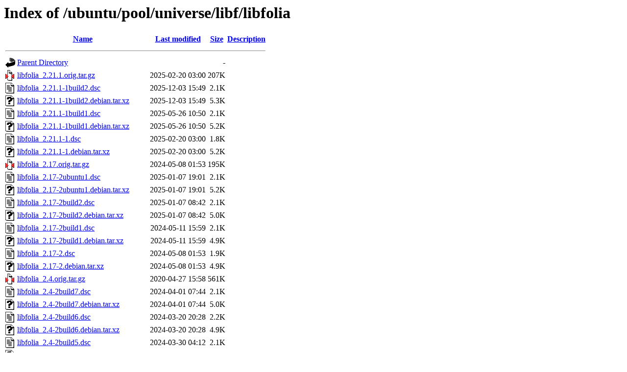

--- FILE ---
content_type: text/html;charset=UTF-8
request_url: http://mirror.sit.fraunhofer.de/ubuntu/pool/universe/libf/libfolia/?C=D;O=D
body_size: 2198
content:
<!DOCTYPE HTML PUBLIC "-//W3C//DTD HTML 3.2 Final//EN">
<html>
 <head>
  <title>Index of /ubuntu/pool/universe/libf/libfolia</title>
 </head>
 <body>
<h1>Index of /ubuntu/pool/universe/libf/libfolia</h1>
  <table>
   <tr><th valign="top"><img src="/icons/blank.gif" alt="[ICO]"></th><th><a href="?C=N;O=A">Name</a></th><th><a href="?C=M;O=A">Last modified</a></th><th><a href="?C=S;O=A">Size</a></th><th><a href="?C=D;O=A">Description</a></th></tr>
   <tr><th colspan="5"><hr></th></tr>
<tr><td valign="top"><img src="/icons/back.gif" alt="[PARENTDIR]"></td><td><a href="/ubuntu/pool/universe/libf/">Parent Directory</a></td><td>&nbsp;</td><td align="right">  - </td><td>&nbsp;</td></tr>
<tr><td valign="top"><img src="/icons/compressed.gif" alt="[   ]"></td><td><a href="libfolia_2.21.1.orig.tar.gz">libfolia_2.21.1.orig.tar.gz</a></td><td align="right">2025-02-20 03:00  </td><td align="right">207K</td><td>&nbsp;</td></tr>
<tr><td valign="top"><img src="/icons/text.gif" alt="[TXT]"></td><td><a href="libfolia_2.21.1-1build2.dsc">libfolia_2.21.1-1build2.dsc</a></td><td align="right">2025-12-03 15:49  </td><td align="right">2.1K</td><td>&nbsp;</td></tr>
<tr><td valign="top"><img src="/icons/unknown.gif" alt="[   ]"></td><td><a href="libfolia_2.21.1-1build2.debian.tar.xz">libfolia_2.21.1-1build2.debian.tar.xz</a></td><td align="right">2025-12-03 15:49  </td><td align="right">5.3K</td><td>&nbsp;</td></tr>
<tr><td valign="top"><img src="/icons/text.gif" alt="[TXT]"></td><td><a href="libfolia_2.21.1-1build1.dsc">libfolia_2.21.1-1build1.dsc</a></td><td align="right">2025-05-26 10:50  </td><td align="right">2.1K</td><td>&nbsp;</td></tr>
<tr><td valign="top"><img src="/icons/unknown.gif" alt="[   ]"></td><td><a href="libfolia_2.21.1-1build1.debian.tar.xz">libfolia_2.21.1-1build1.debian.tar.xz</a></td><td align="right">2025-05-26 10:50  </td><td align="right">5.2K</td><td>&nbsp;</td></tr>
<tr><td valign="top"><img src="/icons/text.gif" alt="[TXT]"></td><td><a href="libfolia_2.21.1-1.dsc">libfolia_2.21.1-1.dsc</a></td><td align="right">2025-02-20 03:00  </td><td align="right">1.8K</td><td>&nbsp;</td></tr>
<tr><td valign="top"><img src="/icons/unknown.gif" alt="[   ]"></td><td><a href="libfolia_2.21.1-1.debian.tar.xz">libfolia_2.21.1-1.debian.tar.xz</a></td><td align="right">2025-02-20 03:00  </td><td align="right">5.2K</td><td>&nbsp;</td></tr>
<tr><td valign="top"><img src="/icons/compressed.gif" alt="[   ]"></td><td><a href="libfolia_2.17.orig.tar.gz">libfolia_2.17.orig.tar.gz</a></td><td align="right">2024-05-08 01:53  </td><td align="right">195K</td><td>&nbsp;</td></tr>
<tr><td valign="top"><img src="/icons/text.gif" alt="[TXT]"></td><td><a href="libfolia_2.17-2ubuntu1.dsc">libfolia_2.17-2ubuntu1.dsc</a></td><td align="right">2025-01-07 19:01  </td><td align="right">2.1K</td><td>&nbsp;</td></tr>
<tr><td valign="top"><img src="/icons/unknown.gif" alt="[   ]"></td><td><a href="libfolia_2.17-2ubuntu1.debian.tar.xz">libfolia_2.17-2ubuntu1.debian.tar.xz</a></td><td align="right">2025-01-07 19:01  </td><td align="right">5.2K</td><td>&nbsp;</td></tr>
<tr><td valign="top"><img src="/icons/text.gif" alt="[TXT]"></td><td><a href="libfolia_2.17-2build2.dsc">libfolia_2.17-2build2.dsc</a></td><td align="right">2025-01-07 08:42  </td><td align="right">2.1K</td><td>&nbsp;</td></tr>
<tr><td valign="top"><img src="/icons/unknown.gif" alt="[   ]"></td><td><a href="libfolia_2.17-2build2.debian.tar.xz">libfolia_2.17-2build2.debian.tar.xz</a></td><td align="right">2025-01-07 08:42  </td><td align="right">5.0K</td><td>&nbsp;</td></tr>
<tr><td valign="top"><img src="/icons/text.gif" alt="[TXT]"></td><td><a href="libfolia_2.17-2build1.dsc">libfolia_2.17-2build1.dsc</a></td><td align="right">2024-05-11 15:59  </td><td align="right">2.1K</td><td>&nbsp;</td></tr>
<tr><td valign="top"><img src="/icons/unknown.gif" alt="[   ]"></td><td><a href="libfolia_2.17-2build1.debian.tar.xz">libfolia_2.17-2build1.debian.tar.xz</a></td><td align="right">2024-05-11 15:59  </td><td align="right">4.9K</td><td>&nbsp;</td></tr>
<tr><td valign="top"><img src="/icons/text.gif" alt="[TXT]"></td><td><a href="libfolia_2.17-2.dsc">libfolia_2.17-2.dsc</a></td><td align="right">2024-05-08 01:53  </td><td align="right">1.9K</td><td>&nbsp;</td></tr>
<tr><td valign="top"><img src="/icons/unknown.gif" alt="[   ]"></td><td><a href="libfolia_2.17-2.debian.tar.xz">libfolia_2.17-2.debian.tar.xz</a></td><td align="right">2024-05-08 01:53  </td><td align="right">4.9K</td><td>&nbsp;</td></tr>
<tr><td valign="top"><img src="/icons/compressed.gif" alt="[   ]"></td><td><a href="libfolia_2.4.orig.tar.gz">libfolia_2.4.orig.tar.gz</a></td><td align="right">2020-04-27 15:58  </td><td align="right">561K</td><td>&nbsp;</td></tr>
<tr><td valign="top"><img src="/icons/text.gif" alt="[TXT]"></td><td><a href="libfolia_2.4-2build7.dsc">libfolia_2.4-2build7.dsc</a></td><td align="right">2024-04-01 07:44  </td><td align="right">2.1K</td><td>&nbsp;</td></tr>
<tr><td valign="top"><img src="/icons/unknown.gif" alt="[   ]"></td><td><a href="libfolia_2.4-2build7.debian.tar.xz">libfolia_2.4-2build7.debian.tar.xz</a></td><td align="right">2024-04-01 07:44  </td><td align="right">5.0K</td><td>&nbsp;</td></tr>
<tr><td valign="top"><img src="/icons/text.gif" alt="[TXT]"></td><td><a href="libfolia_2.4-2build6.dsc">libfolia_2.4-2build6.dsc</a></td><td align="right">2024-03-20 20:28  </td><td align="right">2.2K</td><td>&nbsp;</td></tr>
<tr><td valign="top"><img src="/icons/unknown.gif" alt="[   ]"></td><td><a href="libfolia_2.4-2build6.debian.tar.xz">libfolia_2.4-2build6.debian.tar.xz</a></td><td align="right">2024-03-20 20:28  </td><td align="right">4.9K</td><td>&nbsp;</td></tr>
<tr><td valign="top"><img src="/icons/text.gif" alt="[TXT]"></td><td><a href="libfolia_2.4-2build5.dsc">libfolia_2.4-2build5.dsc</a></td><td align="right">2024-03-30 04:12  </td><td align="right">2.1K</td><td>&nbsp;</td></tr>
<tr><td valign="top"><img src="/icons/unknown.gif" alt="[   ]"></td><td><a href="libfolia_2.4-2build5.debian.tar.xz">libfolia_2.4-2build5.debian.tar.xz</a></td><td align="right">2024-03-30 04:12  </td><td align="right">4.9K</td><td>&nbsp;</td></tr>
<tr><td valign="top"><img src="/icons/text.gif" alt="[TXT]"></td><td><a href="libfolia_2.4-2build4.dsc">libfolia_2.4-2build4.dsc</a></td><td align="right">2023-02-06 02:14  </td><td align="right">2.1K</td><td>&nbsp;</td></tr>
<tr><td valign="top"><img src="/icons/unknown.gif" alt="[   ]"></td><td><a href="libfolia_2.4-2build4.debian.tar.xz">libfolia_2.4-2build4.debian.tar.xz</a></td><td align="right">2023-02-06 02:14  </td><td align="right">4.9K</td><td>&nbsp;</td></tr>
<tr><td valign="top"><img src="/icons/text.gif" alt="[TXT]"></td><td><a href="libfolia_2.4-2build3.dsc">libfolia_2.4-2build3.dsc</a></td><td align="right">2022-04-30 04:00  </td><td align="right">2.2K</td><td>&nbsp;</td></tr>
<tr><td valign="top"><img src="/icons/unknown.gif" alt="[   ]"></td><td><a href="libfolia_2.4-2build3.debian.tar.xz">libfolia_2.4-2build3.debian.tar.xz</a></td><td align="right">2022-04-30 04:00  </td><td align="right">4.8K</td><td>&nbsp;</td></tr>
<tr><td valign="top"><img src="/icons/text.gif" alt="[TXT]"></td><td><a href="libfolia_2.4-2build2.dsc">libfolia_2.4-2build2.dsc</a></td><td align="right">2022-02-09 19:18  </td><td align="right">2.2K</td><td>&nbsp;</td></tr>
<tr><td valign="top"><img src="/icons/unknown.gif" alt="[   ]"></td><td><a href="libfolia_2.4-2build2.debian.tar.xz">libfolia_2.4-2build2.debian.tar.xz</a></td><td align="right">2022-02-09 19:18  </td><td align="right">4.8K</td><td>&nbsp;</td></tr>
<tr><td valign="top"><img src="/icons/text.gif" alt="[TXT]"></td><td><a href="libfolia_2.4-2build1.dsc">libfolia_2.4-2build1.dsc</a></td><td align="right">2020-07-28 18:28  </td><td align="right">2.2K</td><td>&nbsp;</td></tr>
<tr><td valign="top"><img src="/icons/unknown.gif" alt="[   ]"></td><td><a href="libfolia_2.4-2build1.debian.tar.xz">libfolia_2.4-2build1.debian.tar.xz</a></td><td align="right">2020-07-28 18:28  </td><td align="right">4.8K</td><td>&nbsp;</td></tr>
<tr><td valign="top"><img src="/icons/text.gif" alt="[TXT]"></td><td><a href="libfolia_2.4-2.dsc">libfolia_2.4-2.dsc</a></td><td align="right">2020-04-27 15:58  </td><td align="right">1.7K</td><td>&nbsp;</td></tr>
<tr><td valign="top"><img src="/icons/unknown.gif" alt="[   ]"></td><td><a href="libfolia_2.4-2.debian.tar.xz">libfolia_2.4-2.debian.tar.xz</a></td><td align="right">2020-04-27 15:58  </td><td align="right">4.7K</td><td>&nbsp;</td></tr>
<tr><td valign="top"><img src="/icons/compressed.gif" alt="[   ]"></td><td><a href="libfolia_1.15.orig.tar.gz">libfolia_1.15.orig.tar.gz</a></td><td align="right">2018-12-18 05:38  </td><td align="right">506K</td><td>&nbsp;</td></tr>
<tr><td valign="top"><img src="/icons/text.gif" alt="[TXT]"></td><td><a href="libfolia_1.15-1build2.dsc">libfolia_1.15-1build2.dsc</a></td><td align="right">2020-03-04 08:00  </td><td align="right">2.1K</td><td>&nbsp;</td></tr>
<tr><td valign="top"><img src="/icons/unknown.gif" alt="[   ]"></td><td><a href="libfolia_1.15-1build2.debian.tar.xz">libfolia_1.15-1build2.debian.tar.xz</a></td><td align="right">2020-03-04 08:00  </td><td align="right">4.6K</td><td>&nbsp;</td></tr>
<tr><td valign="top"><img src="/icons/text.gif" alt="[TXT]"></td><td><a href="libfolia_1.15-1build1.dsc">libfolia_1.15-1build1.dsc</a></td><td align="right">2020-02-13 16:33  </td><td align="right">2.1K</td><td>&nbsp;</td></tr>
<tr><td valign="top"><img src="/icons/unknown.gif" alt="[   ]"></td><td><a href="libfolia_1.15-1build1.debian.tar.xz">libfolia_1.15-1build1.debian.tar.xz</a></td><td align="right">2020-02-13 16:33  </td><td align="right">4.5K</td><td>&nbsp;</td></tr>
<tr><td valign="top"><img src="/icons/text.gif" alt="[TXT]"></td><td><a href="libfolia_1.15-1.dsc">libfolia_1.15-1.dsc</a></td><td align="right">2018-12-18 05:38  </td><td align="right">2.0K</td><td>&nbsp;</td></tr>
<tr><td valign="top"><img src="/icons/unknown.gif" alt="[   ]"></td><td><a href="libfolia_1.15-1.debian.tar.xz">libfolia_1.15-1.debian.tar.xz</a></td><td align="right">2018-12-18 05:38  </td><td align="right">4.5K</td><td>&nbsp;</td></tr>
<tr><td valign="top"><img src="/icons/compressed.gif" alt="[   ]"></td><td><a href="libfolia_1.6.orig.tar.gz">libfolia_1.6.orig.tar.gz</a></td><td align="right">2017-01-11 00:24  </td><td align="right">478K</td><td>&nbsp;</td></tr>
<tr><td valign="top"><img src="/icons/text.gif" alt="[TXT]"></td><td><a href="libfolia_1.6-2ubuntu1.dsc">libfolia_1.6-2ubuntu1.dsc</a></td><td align="right">2018-11-14 04:48  </td><td align="right">2.1K</td><td>&nbsp;</td></tr>
<tr><td valign="top"><img src="/icons/unknown.gif" alt="[   ]"></td><td><a href="libfolia_1.6-2ubuntu1.debian.tar.xz">libfolia_1.6-2ubuntu1.debian.tar.xz</a></td><td align="right">2018-11-14 04:48  </td><td align="right">8.1K</td><td>&nbsp;</td></tr>
<tr><td valign="top"><img src="/icons/text.gif" alt="[TXT]"></td><td><a href="libfolia_1.6-2build3.dsc">libfolia_1.6-2build3.dsc</a></td><td align="right">2018-11-13 20:00  </td><td align="right">2.1K</td><td>&nbsp;</td></tr>
<tr><td valign="top"><img src="/icons/unknown.gif" alt="[   ]"></td><td><a href="libfolia_1.6-2build3.debian.tar.xz">libfolia_1.6-2build3.debian.tar.xz</a></td><td align="right">2018-11-13 20:00  </td><td align="right">4.2K</td><td>&nbsp;</td></tr>
<tr><td valign="top"><img src="/icons/text.gif" alt="[TXT]"></td><td><a href="libfolia_1.6-2build2.dsc">libfolia_1.6-2build2.dsc</a></td><td align="right">2017-11-07 19:52  </td><td align="right">2.1K</td><td>&nbsp;</td></tr>
<tr><td valign="top"><img src="/icons/unknown.gif" alt="[   ]"></td><td><a href="libfolia_1.6-2build2.debian.tar.xz">libfolia_1.6-2build2.debian.tar.xz</a></td><td align="right">2017-11-07 19:52  </td><td align="right">4.2K</td><td>&nbsp;</td></tr>
<tr><td valign="top"><img src="/icons/text.gif" alt="[TXT]"></td><td><a href="libfolia_1.6-2build1.dsc">libfolia_1.6-2build1.dsc</a></td><td align="right">2017-10-25 20:45  </td><td align="right">2.1K</td><td>&nbsp;</td></tr>
<tr><td valign="top"><img src="/icons/unknown.gif" alt="[   ]"></td><td><a href="libfolia_1.6-2build1.debian.tar.xz">libfolia_1.6-2build1.debian.tar.xz</a></td><td align="right">2017-10-25 20:45  </td><td align="right">4.2K</td><td>&nbsp;</td></tr>
<tr><td valign="top"><img src="/icons/text.gif" alt="[TXT]"></td><td><a href="libfolia_1.6-2.dsc">libfolia_1.6-2.dsc</a></td><td align="right">2017-01-11 00:24  </td><td align="right">2.1K</td><td>&nbsp;</td></tr>
<tr><td valign="top"><img src="/icons/unknown.gif" alt="[   ]"></td><td><a href="libfolia_1.6-2.debian.tar.xz">libfolia_1.6-2.debian.tar.xz</a></td><td align="right">2017-01-11 00:24  </td><td align="right">4.1K</td><td>&nbsp;</td></tr>
<tr><td valign="top"><img src="/icons/compressed.gif" alt="[   ]"></td><td><a href="libfolia_0.13.orig.tar.gz">libfolia_0.13.orig.tar.gz</a></td><td align="right">2016-04-24 18:58  </td><td align="right">426K</td><td>&nbsp;</td></tr>
<tr><td valign="top"><img src="/icons/text.gif" alt="[TXT]"></td><td><a href="libfolia_0.13-2.dsc">libfolia_0.13-2.dsc</a></td><td align="right">2016-04-24 18:58  </td><td align="right">1.7K</td><td>&nbsp;</td></tr>
<tr><td valign="top"><img src="/icons/unknown.gif" alt="[   ]"></td><td><a href="libfolia_0.13-2.debian.tar.xz">libfolia_0.13-2.debian.tar.xz</a></td><td align="right">2016-04-24 18:58  </td><td align="right">3.5K</td><td>&nbsp;</td></tr>
<tr><td valign="top"><img src="/icons/compressed.gif" alt="[   ]"></td><td><a href="libfolia_0.10.orig.tar.gz">libfolia_0.10.orig.tar.gz</a></td><td align="right">2013-07-01 07:33  </td><td align="right">399K</td><td>&nbsp;</td></tr>
<tr><td valign="top"><img src="/icons/text.gif" alt="[TXT]"></td><td><a href="libfolia_0.10-4.2ubuntu2.dsc">libfolia_0.10-4.2ubuntu2.dsc</a></td><td align="right">2015-08-05 18:58  </td><td align="right">2.2K</td><td>&nbsp;</td></tr>
<tr><td valign="top"><img src="/icons/unknown.gif" alt="[   ]"></td><td><a href="libfolia_0.10-4.2ubuntu2.debian.tar.xz">libfolia_0.10-4.2ubuntu2.debian.tar.xz</a></td><td align="right">2015-08-05 18:58  </td><td align="right">3.3K</td><td>&nbsp;</td></tr>
<tr><td valign="top"><img src="/icons/text.gif" alt="[TXT]"></td><td><a href="libfolia_0.10-4.2ubuntu1.dsc">libfolia_0.10-4.2ubuntu1.dsc</a></td><td align="right">2014-01-02 03:13  </td><td align="right">1.8K</td><td>&nbsp;</td></tr>
<tr><td valign="top"><img src="/icons/compressed.gif" alt="[   ]"></td><td><a href="libfolia_0.10-4.2ubuntu1.debian.tar.gz">libfolia_0.10-4.2ubuntu1.debian.tar.gz</a></td><td align="right">2014-01-02 03:13  </td><td align="right">3.4K</td><td>&nbsp;</td></tr>
<tr><td valign="top"><img src="/icons/unknown.gif" alt="[   ]"></td><td><a href="libfolia22_2.21.1-1build2_amd64v3.deb">libfolia22_2.21.1-1build2_amd64v3.deb</a></td><td align="right">2025-12-03 15:53  </td><td align="right">465K</td><td>&nbsp;</td></tr>
<tr><td valign="top"><img src="/icons/unknown.gif" alt="[   ]"></td><td><a href="libfolia22_2.21.1-1build2_amd64.deb">libfolia22_2.21.1-1build2_amd64.deb</a></td><td align="right">2025-12-03 15:53  </td><td align="right">464K</td><td>&nbsp;</td></tr>
<tr><td valign="top"><img src="/icons/unknown.gif" alt="[   ]"></td><td><a href="libfolia22_2.21.1-1build1_amd64.deb">libfolia22_2.21.1-1build1_amd64.deb</a></td><td align="right">2025-05-26 10:58  </td><td align="right">453K</td><td>&nbsp;</td></tr>
<tr><td valign="top"><img src="/icons/unknown.gif" alt="[   ]"></td><td><a href="libfolia22_2.21.1-1_amd64.deb">libfolia22_2.21.1-1_amd64.deb</a></td><td align="right">2025-02-21 02:29  </td><td align="right">478K</td><td>&nbsp;</td></tr>
<tr><td valign="top"><img src="/icons/unknown.gif" alt="[   ]"></td><td><a href="libfolia19_2.17-2ubuntu1_amd64.deb">libfolia19_2.17-2ubuntu1_amd64.deb</a></td><td align="right">2025-01-07 19:02  </td><td align="right">443K</td><td>&nbsp;</td></tr>
<tr><td valign="top"><img src="/icons/unknown.gif" alt="[   ]"></td><td><a href="libfolia19_2.17-2build1_amd64.deb">libfolia19_2.17-2build1_amd64.deb</a></td><td align="right">2024-05-11 15:59  </td><td align="right">431K</td><td>&nbsp;</td></tr>
<tr><td valign="top"><img src="/icons/unknown.gif" alt="[   ]"></td><td><a href="libfolia19_2.17-2_amd64.deb">libfolia19_2.17-2_amd64.deb</a></td><td align="right">2024-05-09 08:45  </td><td align="right">429K</td><td>&nbsp;</td></tr>
<tr><td valign="top"><img src="/icons/unknown.gif" alt="[   ]"></td><td><a href="libfolia14_2.4-2build7_amd64.deb">libfolia14_2.4-2build7_amd64.deb</a></td><td align="right">2024-04-01 08:53  </td><td align="right">387K</td><td>&nbsp;</td></tr>
<tr><td valign="top"><img src="/icons/unknown.gif" alt="[   ]"></td><td><a href="libfolia14_2.4-2build6_amd64.deb">libfolia14_2.4-2build6_amd64.deb</a></td><td align="right">2024-03-20 20:28  </td><td align="right">387K</td><td>&nbsp;</td></tr>
<tr><td valign="top"><img src="/icons/unknown.gif" alt="[   ]"></td><td><a href="libfolia14_2.4-2build5_amd64.deb">libfolia14_2.4-2build5_amd64.deb</a></td><td align="right">2024-03-30 04:30  </td><td align="right">387K</td><td>&nbsp;</td></tr>
<tr><td valign="top"><img src="/icons/unknown.gif" alt="[   ]"></td><td><a href="libfolia14_2.4-2build4_amd64.deb">libfolia14_2.4-2build4_amd64.deb</a></td><td align="right">2023-02-06 02:15  </td><td align="right">387K</td><td>&nbsp;</td></tr>
<tr><td valign="top"><img src="/icons/unknown.gif" alt="[   ]"></td><td><a href="libfolia14_2.4-2build3_amd64.deb">libfolia14_2.4-2build3_amd64.deb</a></td><td align="right">2022-04-30 14:56  </td><td align="right">382K</td><td>&nbsp;</td></tr>
<tr><td valign="top"><img src="/icons/unknown.gif" alt="[   ]"></td><td><a href="libfolia14_2.4-2build2_amd64.deb">libfolia14_2.4-2build2_amd64.deb</a></td><td align="right">2022-02-09 19:18  </td><td align="right">394K</td><td>&nbsp;</td></tr>
<tr><td valign="top"><img src="/icons/unknown.gif" alt="[   ]"></td><td><a href="libfolia14_2.4-2build1_amd64.deb">libfolia14_2.4-2build1_amd64.deb</a></td><td align="right">2020-07-29 10:33  </td><td align="right">474K</td><td>&nbsp;</td></tr>
<tr><td valign="top"><img src="/icons/unknown.gif" alt="[   ]"></td><td><a href="libfolia14_2.4-2_amd64.deb">libfolia14_2.4-2_amd64.deb</a></td><td align="right">2020-04-28 02:26  </td><td align="right">434K</td><td>&nbsp;</td></tr>
<tr><td valign="top"><img src="/icons/unknown.gif" alt="[   ]"></td><td><a href="libfolia9_1.15-1build2_amd64.deb">libfolia9_1.15-1build2_amd64.deb</a></td><td align="right">2020-03-04 17:13  </td><td align="right">381K</td><td>&nbsp;</td></tr>
<tr><td valign="top"><img src="/icons/unknown.gif" alt="[   ]"></td><td><a href="libfolia9_1.15-1build1_amd64.deb">libfolia9_1.15-1build1_amd64.deb</a></td><td align="right">2020-02-14 15:03  </td><td align="right">399K</td><td>&nbsp;</td></tr>
<tr><td valign="top"><img src="/icons/unknown.gif" alt="[   ]"></td><td><a href="libfolia9_1.15-1_i386.deb">libfolia9_1.15-1_i386.deb</a></td><td align="right">2018-12-18 06:03  </td><td align="right">341K</td><td>&nbsp;</td></tr>
<tr><td valign="top"><img src="/icons/unknown.gif" alt="[   ]"></td><td><a href="libfolia9_1.15-1_amd64.deb">libfolia9_1.15-1_amd64.deb</a></td><td align="right">2018-12-18 06:03  </td><td align="right">363K</td><td>&nbsp;</td></tr>
<tr><td valign="top"><img src="/icons/unknown.gif" alt="[   ]"></td><td><a href="libfolia6_1.6-2ubuntu1_amd64.deb">libfolia6_1.6-2ubuntu1_amd64.deb</a></td><td align="right">2018-11-14 04:58  </td><td align="right">308K</td><td>&nbsp;</td></tr>
<tr><td valign="top"><img src="/icons/unknown.gif" alt="[   ]"></td><td><a href="libfolia6_1.6-2build2_i386.deb">libfolia6_1.6-2build2_i386.deb</a></td><td align="right">2017-11-07 19:54  </td><td align="right">273K</td><td>&nbsp;</td></tr>
<tr><td valign="top"><img src="/icons/unknown.gif" alt="[   ]"></td><td><a href="libfolia6_1.6-2build2_amd64.deb">libfolia6_1.6-2build2_amd64.deb</a></td><td align="right">2017-11-07 19:52  </td><td align="right">315K</td><td>&nbsp;</td></tr>
<tr><td valign="top"><img src="/icons/unknown.gif" alt="[   ]"></td><td><a href="libfolia6_1.6-2build1_amd64.deb">libfolia6_1.6-2build1_amd64.deb</a></td><td align="right">2017-10-26 12:29  </td><td align="right">306K</td><td>&nbsp;</td></tr>
<tr><td valign="top"><img src="/icons/unknown.gif" alt="[   ]"></td><td><a href="libfolia6_1.6-2_amd64.deb">libfolia6_1.6-2_amd64.deb</a></td><td align="right">2017-01-11 09:29  </td><td align="right">281K</td><td>&nbsp;</td></tr>
<tr><td valign="top"><img src="/icons/unknown.gif" alt="[   ]"></td><td><a href="libfolia3_0.13-2_amd64.deb">libfolia3_0.13-2_amd64.deb</a></td><td align="right">2016-04-24 18:59  </td><td align="right">250K</td><td>&nbsp;</td></tr>
<tr><td valign="top"><img src="/icons/unknown.gif" alt="[   ]"></td><td><a href="libfolia2_0.10-4.2ubuntu2_i386.deb">libfolia2_0.10-4.2ubuntu2_i386.deb</a></td><td align="right">2015-08-05 18:59  </td><td align="right">142K</td><td>&nbsp;</td></tr>
<tr><td valign="top"><img src="/icons/unknown.gif" alt="[   ]"></td><td><a href="libfolia2_0.10-4.2ubuntu2_amd64.deb">libfolia2_0.10-4.2ubuntu2_amd64.deb</a></td><td align="right">2015-08-05 18:59  </td><td align="right">136K</td><td>&nbsp;</td></tr>
<tr><td valign="top"><img src="/icons/unknown.gif" alt="[   ]"></td><td><a href="libfolia2_0.10-4.2ubuntu1_i386.deb">libfolia2_0.10-4.2ubuntu1_i386.deb</a></td><td align="right">2014-01-02 03:13  </td><td align="right">131K</td><td>&nbsp;</td></tr>
<tr><td valign="top"><img src="/icons/unknown.gif" alt="[   ]"></td><td><a href="libfolia2_0.10-4.2ubuntu1_amd64.deb">libfolia2_0.10-4.2ubuntu1_amd64.deb</a></td><td align="right">2014-01-02 03:13  </td><td align="right">132K</td><td>&nbsp;</td></tr>
<tr><td valign="top"><img src="/icons/unknown.gif" alt="[   ]"></td><td><a href="libfolia-dev_2.21.1-1build2_amd64v3.deb">libfolia-dev_2.21.1-1build2_amd64v3.deb</a></td><td align="right">2025-12-03 15:53  </td><td align="right"> 28K</td><td>&nbsp;</td></tr>
<tr><td valign="top"><img src="/icons/unknown.gif" alt="[   ]"></td><td><a href="libfolia-dev_2.21.1-1build2_amd64.deb">libfolia-dev_2.21.1-1build2_amd64.deb</a></td><td align="right">2025-12-03 15:53  </td><td align="right"> 28K</td><td>&nbsp;</td></tr>
<tr><td valign="top"><img src="/icons/unknown.gif" alt="[   ]"></td><td><a href="libfolia-dev_2.21.1-1build1_amd64.deb">libfolia-dev_2.21.1-1build1_amd64.deb</a></td><td align="right">2025-05-26 10:58  </td><td align="right"> 29K</td><td>&nbsp;</td></tr>
<tr><td valign="top"><img src="/icons/unknown.gif" alt="[   ]"></td><td><a href="libfolia-dev_2.21.1-1_amd64.deb">libfolia-dev_2.21.1-1_amd64.deb</a></td><td align="right">2025-02-21 02:29  </td><td align="right"> 28K</td><td>&nbsp;</td></tr>
<tr><td valign="top"><img src="/icons/unknown.gif" alt="[   ]"></td><td><a href="libfolia-dev_2.17-2ubuntu1_amd64.deb">libfolia-dev_2.17-2ubuntu1_amd64.deb</a></td><td align="right">2025-01-07 19:02  </td><td align="right"> 27K</td><td>&nbsp;</td></tr>
<tr><td valign="top"><img src="/icons/unknown.gif" alt="[   ]"></td><td><a href="libfolia-dev_2.17-2build1_amd64.deb">libfolia-dev_2.17-2build1_amd64.deb</a></td><td align="right">2024-05-11 15:59  </td><td align="right"> 27K</td><td>&nbsp;</td></tr>
<tr><td valign="top"><img src="/icons/unknown.gif" alt="[   ]"></td><td><a href="libfolia-dev_2.17-2_amd64.deb">libfolia-dev_2.17-2_amd64.deb</a></td><td align="right">2024-05-09 08:45  </td><td align="right"> 27K</td><td>&nbsp;</td></tr>
<tr><td valign="top"><img src="/icons/unknown.gif" alt="[   ]"></td><td><a href="libfolia-dev_2.4-2build7_amd64.deb">libfolia-dev_2.4-2build7_amd64.deb</a></td><td align="right">2024-04-01 08:53  </td><td align="right"> 25K</td><td>&nbsp;</td></tr>
<tr><td valign="top"><img src="/icons/unknown.gif" alt="[   ]"></td><td><a href="libfolia-dev_2.4-2build6_amd64.deb">libfolia-dev_2.4-2build6_amd64.deb</a></td><td align="right">2024-03-20 20:28  </td><td align="right"> 25K</td><td>&nbsp;</td></tr>
<tr><td valign="top"><img src="/icons/unknown.gif" alt="[   ]"></td><td><a href="libfolia-dev_2.4-2build5_amd64.deb">libfolia-dev_2.4-2build5_amd64.deb</a></td><td align="right">2024-03-30 04:30  </td><td align="right"> 25K</td><td>&nbsp;</td></tr>
<tr><td valign="top"><img src="/icons/unknown.gif" alt="[   ]"></td><td><a href="libfolia-dev_2.4-2build4_amd64.deb">libfolia-dev_2.4-2build4_amd64.deb</a></td><td align="right">2023-02-06 02:15  </td><td align="right"> 25K</td><td>&nbsp;</td></tr>
<tr><td valign="top"><img src="/icons/unknown.gif" alt="[   ]"></td><td><a href="libfolia-dev_2.4-2build3_amd64.deb">libfolia-dev_2.4-2build3_amd64.deb</a></td><td align="right">2022-04-30 14:56  </td><td align="right"> 25K</td><td>&nbsp;</td></tr>
<tr><td valign="top"><img src="/icons/unknown.gif" alt="[   ]"></td><td><a href="libfolia-dev_2.4-2build2_amd64.deb">libfolia-dev_2.4-2build2_amd64.deb</a></td><td align="right">2022-02-09 19:18  </td><td align="right"> 25K</td><td>&nbsp;</td></tr>
<tr><td valign="top"><img src="/icons/unknown.gif" alt="[   ]"></td><td><a href="libfolia-dev_2.4-2build1_amd64.deb">libfolia-dev_2.4-2build1_amd64.deb</a></td><td align="right">2020-07-29 10:33  </td><td align="right"> 25K</td><td>&nbsp;</td></tr>
<tr><td valign="top"><img src="/icons/unknown.gif" alt="[   ]"></td><td><a href="libfolia-dev_2.4-2_amd64.deb">libfolia-dev_2.4-2_amd64.deb</a></td><td align="right">2020-04-28 02:26  </td><td align="right"> 25K</td><td>&nbsp;</td></tr>
<tr><td valign="top"><img src="/icons/unknown.gif" alt="[   ]"></td><td><a href="libfolia-dev_1.15-1build2_amd64.deb">libfolia-dev_1.15-1build2_amd64.deb</a></td><td align="right">2020-03-04 17:13  </td><td align="right"> 16K</td><td>&nbsp;</td></tr>
<tr><td valign="top"><img src="/icons/unknown.gif" alt="[   ]"></td><td><a href="libfolia-dev_1.15-1build1_amd64.deb">libfolia-dev_1.15-1build1_amd64.deb</a></td><td align="right">2020-02-14 15:03  </td><td align="right"> 16K</td><td>&nbsp;</td></tr>
<tr><td valign="top"><img src="/icons/unknown.gif" alt="[   ]"></td><td><a href="libfolia-dev_1.15-1_i386.deb">libfolia-dev_1.15-1_i386.deb</a></td><td align="right">2018-12-18 06:03  </td><td align="right"> 16K</td><td>&nbsp;</td></tr>
<tr><td valign="top"><img src="/icons/unknown.gif" alt="[   ]"></td><td><a href="libfolia-dev_1.15-1_amd64.deb">libfolia-dev_1.15-1_amd64.deb</a></td><td align="right">2018-12-18 06:03  </td><td align="right"> 16K</td><td>&nbsp;</td></tr>
<tr><td valign="top"><img src="/icons/unknown.gif" alt="[   ]"></td><td><a href="libfolia-dev_1.6-2ubuntu1_amd64.deb">libfolia-dev_1.6-2ubuntu1_amd64.deb</a></td><td align="right">2018-11-14 04:58  </td><td align="right"> 19K</td><td>&nbsp;</td></tr>
<tr><td valign="top"><img src="/icons/unknown.gif" alt="[   ]"></td><td><a href="libfolia-dev_1.6-2build2_i386.deb">libfolia-dev_1.6-2build2_i386.deb</a></td><td align="right">2017-11-07 19:54  </td><td align="right"> 14K</td><td>&nbsp;</td></tr>
<tr><td valign="top"><img src="/icons/unknown.gif" alt="[   ]"></td><td><a href="libfolia-dev_1.6-2build2_amd64.deb">libfolia-dev_1.6-2build2_amd64.deb</a></td><td align="right">2017-11-07 19:52  </td><td align="right"> 14K</td><td>&nbsp;</td></tr>
<tr><td valign="top"><img src="/icons/unknown.gif" alt="[   ]"></td><td><a href="libfolia-dev_1.6-2build1_amd64.deb">libfolia-dev_1.6-2build1_amd64.deb</a></td><td align="right">2017-10-26 12:29  </td><td align="right"> 14K</td><td>&nbsp;</td></tr>
<tr><td valign="top"><img src="/icons/unknown.gif" alt="[   ]"></td><td><a href="libfolia-dev_1.6-2_amd64.deb">libfolia-dev_1.6-2_amd64.deb</a></td><td align="right">2017-01-11 09:29  </td><td align="right"> 14K</td><td>&nbsp;</td></tr>
<tr><td valign="top"><img src="/icons/unknown.gif" alt="[   ]"></td><td><a href="libfolia-dev_0.13-2_amd64.deb">libfolia-dev_0.13-2_amd64.deb</a></td><td align="right">2016-04-24 18:59  </td><td align="right"> 13K</td><td>&nbsp;</td></tr>
<tr><td valign="top"><img src="/icons/unknown.gif" alt="[   ]"></td><td><a href="libfolia-dev_0.10-4.2ubuntu2_i386.deb">libfolia-dev_0.10-4.2ubuntu2_i386.deb</a></td><td align="right">2015-08-05 18:59  </td><td align="right">154K</td><td>&nbsp;</td></tr>
<tr><td valign="top"><img src="/icons/unknown.gif" alt="[   ]"></td><td><a href="libfolia-dev_0.10-4.2ubuntu2_amd64.deb">libfolia-dev_0.10-4.2ubuntu2_amd64.deb</a></td><td align="right">2015-08-05 18:59  </td><td align="right">149K</td><td>&nbsp;</td></tr>
<tr><td valign="top"><img src="/icons/unknown.gif" alt="[   ]"></td><td><a href="libfolia-dev_0.10-4.2ubuntu1_i386.deb">libfolia-dev_0.10-4.2ubuntu1_i386.deb</a></td><td align="right">2014-01-02 03:13  </td><td align="right">137K</td><td>&nbsp;</td></tr>
<tr><td valign="top"><img src="/icons/unknown.gif" alt="[   ]"></td><td><a href="libfolia-dev_0.10-4.2ubuntu1_amd64.deb">libfolia-dev_0.10-4.2ubuntu1_amd64.deb</a></td><td align="right">2014-01-02 03:13  </td><td align="right">138K</td><td>&nbsp;</td></tr>
<tr><td valign="top"><img src="/icons/unknown.gif" alt="[   ]"></td><td><a href="folialint_2.21.1-1build2_amd64v3.deb">folialint_2.21.1-1build2_amd64v3.deb</a></td><td align="right">2025-12-03 15:53  </td><td align="right"> 13K</td><td>&nbsp;</td></tr>
<tr><td valign="top"><img src="/icons/unknown.gif" alt="[   ]"></td><td><a href="folialint_2.21.1-1build2_amd64.deb">folialint_2.21.1-1build2_amd64.deb</a></td><td align="right">2025-12-03 15:53  </td><td align="right"> 13K</td><td>&nbsp;</td></tr>
<tr><td valign="top"><img src="/icons/unknown.gif" alt="[   ]"></td><td><a href="folialint_2.21.1-1build1_amd64.deb">folialint_2.21.1-1build1_amd64.deb</a></td><td align="right">2025-05-26 10:58  </td><td align="right"> 14K</td><td>&nbsp;</td></tr>
<tr><td valign="top"><img src="/icons/unknown.gif" alt="[   ]"></td><td><a href="folialint_2.21.1-1_amd64.deb">folialint_2.21.1-1_amd64.deb</a></td><td align="right">2025-02-21 02:29  </td><td align="right"> 13K</td><td>&nbsp;</td></tr>
   <tr><th colspan="5"><hr></th></tr>
</table>
</body></html>
